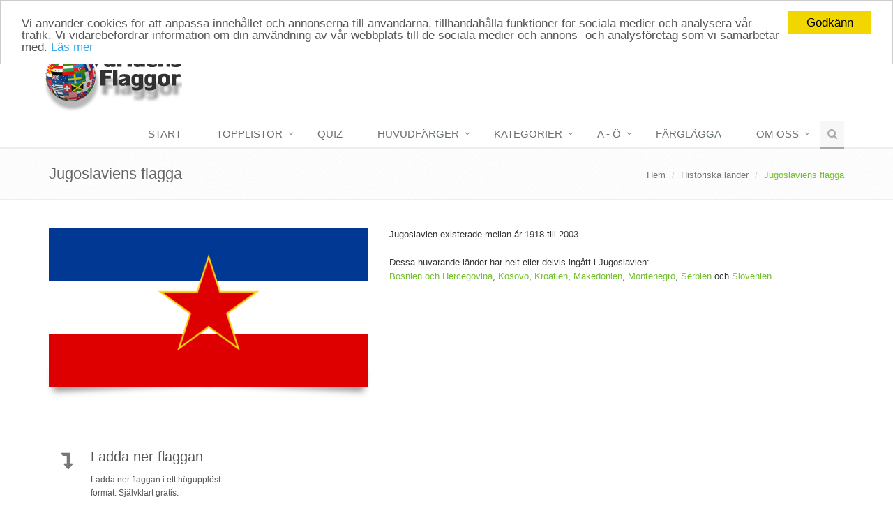

--- FILE ---
content_type: text/html; charset=UTF-8
request_url: https://varldensflaggor.se/jugoslaviens-flagga.html
body_size: 10444
content:
<!DOCTYPE html>
<!--[if IE 8]> <html lang="en" class="ie8"> <![endif]-->  
<!--[if IE 9]> <html lang="en" class="ie9"> <![endif]-->  
<!--[if !IE]><!--> <html lang="en"> <!--<![endif]-->  
<head>
    <title>Jugoslaviens flagga </title>

    <!-- Meta -->
    <meta charset="utf-8">
	<meta name="viewport" content="width=device-width, initial-scale=1.0">
	<meta name="description" content="H&#228;r kan ni studera samt ladda ner en stor bild av Jugoslaviens flagga." />
	<meta name="keywords" content="Jugoslaviens flagga, Jugoslavien flaggan, flagga, flaggor" />
    <meta name="author" content="Magnus Hansén">
	<link rel="schema.DC" href="http://purl.org/DC/elements/1.0/" />
	<link href="https://plus.google.com/113294666061127095084" rel="author" />
	<meta name="DC.Identifier" scheme="URL" content="http://www.varldensflaggor.se/jugoslaviens-flagga.html" />
	<meta name="DC.Title" content="Jugoslaviens flagga, flaggor"  />
	<meta name="DC.Creator" content="Hansén, Magnus" />
	<meta name="DC.Publisher" content="Varldensflaggor.se" />
	<meta name="DC.Description" content="H&#228;r kan ni studera samt ladda ner en stor bild av Jugoslaviens flagga." />
	<meta name="DC.Type" content="text" />
	<meta name="DC.Format" scheme="IMT" content="text/html" />
	<meta property="fb:admins" content="1544192419" />
	<meta name="DC.Language" scheme="RFC1766" content="sv" />
	<meta property="og:image" content="http://www.varldensflaggor.se/bilder/flaggor/jugoslaviens-flagga.png" />
	
    <!-- Favicon -->
    <link rel="shortcut icon" href="favicon.ico">

    <!-- CSS Global Compulsory -->
	<link rel="stylesheet" href="https://cdnjs.cloudflare.com/ajax/libs/twitter-bootstrap/3.2.0/css/bootstrap.min.css" integrity="sha256-tf1yN1B2PrtzH5Ih5BPn1k1Y1RktwEDkIpLtPczMpzI=" crossorigin="anonymous" />
    <!--<link rel="stylesheet" href="assets/plugins/bootstrap/css/bootstrap.min.css"> -->
    <link rel="stylesheet" href="assets/css/style.css">

    <!-- CSS Implementing Plugins -->
    <link rel="stylesheet" href="assets/plugins/line-icons/line-icons.css">
    <link rel="stylesheet" href="assets/plugins/font-awesome/css/font-awesome.min.css">

    <!-- CSS Page Style -->    
    	
	<link rel="stylesheet" href="assets/css/pages/portfolio-v2.css">
	    <!-- CSS Theme -->    
    <link rel="stylesheet" href="assets/css/theme-colors/default.css">

    <!-- CSS Customization -->
    <link rel="stylesheet" href="assets/css/custom.css">
	<style type="text/css">	   
	    li {
			list-style-type: none;
		}
		
		li img {
			margin-bottom: 10px;
			margin-right: 10px;
		}
		.impopular {
			display:none;
		}

	</style>
	<script type="text/javascript">
	window.google_analytics_uacct = "UA-8720117-19";
	</script>
	<script type="text/javascript">

	  var _gaq = _gaq || [];
	  _gaq.push(['_setAccount', 'UA-46941248-5']);
	  _gaq.push(['_trackPageview']);

	  (function() {
		var ga = document.createElement('script'); ga.type = 'text/javascript'; ga.async = true;
		ga.src = ('https:' == document.location.protocol ? 'https://ssl' : 'http://www') + '.google-analytics.com/ga.js';
		var s = document.getElementsByTagName('script')[0]; s.parentNode.insertBefore(ga, s);
	  })();

	</script>


<!-- Begin Cookie Consent plugin by Silktide - http://silktide.com/cookieconsent -->
<script type="text/javascript">
    window.cookieconsent_options = {"message":"Vi anv&auml;nder cookies f&ouml;r att anpassa inneh&aring;llet och annonserna till anv&auml;ndarna, tillhandah&aring;lla funktioner f&ouml;r sociala medier och analysera v&aring;r trafik. Vi vidarebefordrar information om din anv&auml;ndning av v&aring;r webbplats till de sociala medier och annons- och analysf&ouml;retag som vi samarbetar med.","dismiss":"Godk&auml;nn","learnMore":"L&auml;s mer","link":"http://www.varldensflaggor.se/privacypolicy.html","theme":"light-top"};
</script>

<script type="text/javascript" src="//cdnjs.cloudflare.com/ajax/libs/cookieconsent2/1.0.9/cookieconsent.min.js"></script>
<!-- End Cookie Consent plugin -->


   </head> 

<body>
<div id="fb-root"></div>
<script>(function(d, s, id) {
  var js, fjs = d.getElementsByTagName(s)[0];
  if (d.getElementById(id)) return;
  js = d.createElement(s); js.id = id;
  js.src = "//connect.facebook.net/sv_SE/sdk.js#xfbml=1&version=v2.4";
  fjs.parentNode.insertBefore(js, fjs);
}(document, 'script', 'facebook-jssdk'));</script>
<div class="wrapper">
    <!--=== Header ===-->    
    <div class="header">
        <!-- Topbar -->
        <div class="topbar">
        </div>
        <!-- End Topbar -->
    
        <!-- Navbar -->
        <div class="navbar navbar-default mega-menu" role="navigation">
            <div class="container">
                <!-- Brand and toggle get grouped for better mobile display -->
                <div class="navbar-header">
                    <button type="button" class="navbar-toggle" data-toggle="collapse" data-target=".navbar-responsive-collapse">
                        <span class="sr-only">Toggle navigation</span>
                        <span class="fa fa-bars"></span>
                    </button>
                    <a class="navbar-brand" href="http://www.varldensflaggor.se/">
                        <img id="logo-header" src="assets/img/logo1.png" alt="Logo">
                    </a>
                </div>

                <!-- Collect the nav links, forms, and other content for toggling -->
                <div class="collapse navbar-collapse navbar-responsive-collapse">
                    <ul class="nav navbar-nav">
                        <!-- Home -->
                        <li>
                            <a href="http://www.varldensflaggor.se/">
                                Start
                            </a>

                        </li>
                        <!-- End Home -->

                        <!-- Pages -->     

                   
                        <li class="dropdown">
                            <a href="javascript:void(0);" class="dropdown-toggle" data-toggle="dropdown">
                                Topplistor
                            </a>
                            <ul class="dropdown-menu">

                                <!-- Funny Boxes -->
                                <li><a href="topp-100-flaggor.html">Topp 100 Flaggor</a></li>
                                <!-- End Funny Boxes -->

                                <!-- Funny Boxes -->
                                <li><a href="topp-100-likes.html">Topp 100 Facebooklikes</a></li>
                                <!-- End Funny Boxes -->

                                <!-- Funny Boxes -->
                                <li><a href="topp-10-storsaljare.html">Topp 10 Stors&auml;ljare</a></li>
                                <!-- End Funny Boxes -->

                                <!-- Funny Boxes -->
                                <li><a href="topp-5-tvillingflaggor.html">Topp 5 Look-a-Like</a></li>
                                <!-- End Funny Boxes -->

                                <!-- Funny Boxes -->
                                <li><a href="konstiga-flaggor.html">15 st konstiga flaggor</a></li>
                                <!-- End Funny Boxes -->

                                <!-- Funny Boxes -->
                                <li><a href="varldens-snyggaste-flaggor.html">V&auml;rldens snyggaste flaggor</a></li>
                                <!-- End Funny Boxes -->
                              
                            </ul>
                        </li>
                        <!-- End Pages -->


 <!-- Pages -->                        
                        <li>
                            <a href="quiz.php">
                                Quiz
                            </a>                            
                        </li>
                        <!-- End Pages -->


 <!-- Pages -->                        
                        <li class="dropdown">
                            <a href="javascript:void(0);" class="dropdown-toggle" data-toggle="dropdown">
                                Huvudf&auml;rger
                            </a>
                            <ul class="dropdown-menu">


                                <!-- Funny Boxes -->
                                <li><a href="blaa-flaggor.html"><img src="bilder/blaa-flaggor.png"> Bl&aring;tt</a></li>
                                <li><a href="ljusblaa-flaggor.html"><img src="bilder/babyblue-flaggor.png"> Ljusbl&aring;tt</a></li>
                                <li><a href="blagula-flaggor.html"><img src="bilder/blagula-flaggor.png"> Bl&aring; & gul</a></li>
                                <li><a href="blavita-flaggor.html"><img src="bilder/blavita-flaggor.png"> Bl&aring; & vit</a></li>
                                <li><a href="grona-flaggor.html"><img src="bilder/grona-flaggor.png"> Gr&ouml;nt</a></li>
                                <li><a href="gula-flaggor.html"><img src="bilder/gula-flaggor.png"> Gult</a></li>
                                <li><a href="panarabiska-flaggor.html"><img src="bilder/panarabiska-flaggor.png"> Panarabiska f&auml;rger</a></li>
                                <li><a href="panafrikanska-flaggor.html"><img src="bilder/panafrikanska-flaggor.png"> Panafrikanska f&auml;rger</a></li>
                                <li><a href="roda-flaggor.html"><img src="bilder/roda-flaggor.png"> R&ouml;tt</a></li>
								<li><a href="rodvita-flaggor.html"><img src="bilder/rodvita-flaggor.png"> R&ouml;dvita flaggor</a></li>
                                <li><a href="flagga-rod-vit-bla.html"><img src="bilder/rodvitblaa-flaggor.png"> R&ouml;d-vit-bl&aring;</a></li>
                                <li><a href="svarta-flaggor.html"><img src="bilder/svarta-flaggor.png"> Svart</a></li>
                                <li><a href="vita-flaggor.html"><img src="bilder/vita-flaggor.png"> Vitt</a></li>
                                <!-- End Funny Boxes -->
                              
                            </ul>
                        </li>
                        <!-- End Pages -->


                        <!-- Features -->
                        <li class="dropdown mega-menu-fullwidth">
                            <a href="javascript:void(0);" class="dropdown-toggle" data-toggle="dropdown">
                                Kategorier
                            </a>
                            <ul class="dropdown-menu">
                                <li>
                                    <div class="mega-menu-content disable-icons">
                                        <div class="container">
                                            <div class="row equal-height">
                                                <div class="col-md-3 equal-height-in">
                                                    <ul class="list-unstyled equal-height-list">
                                                        <li><h3>V&auml;rldsdelar</h3></li>

                                                        <!-- Typography -->
                                       <li><a href="afrikas-flaggor.html"><img src="bilder/flaggikoner/sn.gif" alt="Afrikas flaggor"> Afrika</a></li>
                                       <li><a href="antarktis-flaggor.html"><img src="bilder/antarktis-flaggor.png" alt="Antarktis flaggor"> Antarktis</a></li>
                                       <li><a href="asiens-flaggor.html"><img src="bilder/flaggikoner/jp.gif" alt="Asiens flaggor"> Asien</a></li>
                                       <li><a href="centralamerikas-flaggor.html"><img src="bilder/flaggikoner/hn.gif" alt="Centralamerikas flaggor"> Centralamerika</a></li>
                                       <li><a href="europas-flaggor.html"><img src="bilder/flaggikoner/se.gif" alt="Europas flaggor"> Europa</a></li>
                                       <li><a href="karibiens-flaggor.html"><img src="bilder/flaggikoner/jm.gif" alt="Karibiens flaggor"> Karibien</a></li>
                                       <li><a href="nordamerikas-flaggor.html"><img src="bilder/flaggikoner/us.gif" alt="Nordamerikas flaggor"> Nordamerika</a></li>
                                       <li><a href="oceaniens-flaggor.html"><img src="bilder/flaggikoner/au.gif" alt="Oceaniens flaggor"> Oceanien</a></li>
                                       <li><a href="sydamerikas-flaggor.html"><img src="bilder/flaggikoner/br.gif" alt="Sydamerikas flaggor"> Sydamerika</a></li>
										&nbsp;&nbsp;&nbsp;<i class="fa fa-long-arrow-down"></i>
										<li><a href="varldskartan.html"><i class="fa fa-globe"></i> V&auml;rldskartan</a></li>                                        
											<!-- End Typography -->

                                                    </ul>
                                                </div>
                                                <div class="col-md-3 equal-height-in">
                                                    <ul class="list-unstyled equal-height-list">
                                                        <li><h3>Regioner</h3></li>
                                                   
                                                        <!-- Header & Footer -->
                                                        <li><a href="nordens-flaggor.html" title="Nordens flaggor, länder och regioner">Norden</a></li>
                                                        <li><a href="nordeuropas-flaggor.html" title="Nordeuropas flaggor, länder och regioner">Nordeuropa</a></li>
                                                        <li><a href="usa-stater.html" title="Alla delstatsflaggor i USA">USA:s delstater</a></li>
                                                        <li><a href="mellanosterns-flaggor.html" title="Alla länder i Mellanöstern">Mellan&ouml;stern</a></li>
                                                        <li><a href="tysklands-delstater.html" title="Tysklands delstatsflaggor och förbundsländer">Tysklands delstater</a></li>
                                                        <li><a href="spaniens-regioner.html" title="Spaniens autonoma regioner">Spaniens regioner</a></li>
                                                        <li><a href="landskapsflaggor.html" title="Landskapsflaggor i Sverige">Landskapsflaggor</a></li>
                                                        <!-- End Header & Footer -->

                                                        <li class="big-screen-space"></li>
                                                        
                                                        <li><h3>Tillsammans</h3></li>
                                                        <li><a href="alla-varldens-nationsflaggor.html">Alla v&auml;rldsflaggor</a></li>
                                                        <li><a href="alla-flaggor.html">Alla flaggor p&aring; hemsidan</a></li>
                                                    </ul>                                
                                                </div>
                                                <div class="col-md-3 equal-height-in">
                                                    <ul class="list-unstyled equal-height-list">
                                                        <li><h3>Motiv</h3></li>

                                                        <!-- Content Boxes -->
														<li><a href="flaggor-med-byggnader.html"><img src="bilder/flaggikoner/kh.gif" alt="Flaggor med byggnader i motivet"> Byggnad</a></li>
														<li><a href="flaggor-med-cirklar.html"><img src="bilder/flaggikoner/jp.gif" alt="Flaggor med cirklar i motivet"> Cirkel</a></li>
														<li><a href="flaggor-med-djur.html"><img src="bilder/flaggikoner/bt.gif" alt="Flaggor med djur i motivet"> Djur</a></li>
														<li><a href="flaggor-med-kors.html"><img src="bilder/flaggikoner/se.gif" alt="Flaggor med kors i motivet"> Kors</a></li>
														<li><a href="flaggor-med-manar.html"><img src="bilder/flaggikoner/tr.gif" alt="Flaggor med m&aring;nar i motivet"> M&aring;ne</a></li>
														<li><a href="flaggor-med-stjarnor.html"><img src="bilder/flaggikoner/vn.gif" alt="Flaggor med stj&auml;rnor i motivet"> Stj&auml;rna</a></li>
														<li><a href="flaggor-med-text.html"><img src="bilder/flaggikoner/sa.gif" alt="Flaggor med texter i motivet"> Text</a></li>
														<li><a href="flaggor-med-trianglar.html"><img src="bilder/flaggikoner/cz.gif" alt="Flaggor med trianglar i motivet"> Triangel</a></li>
														<li><a href="flaggor-med-trad-eller-vaxter.html"><img src="bilder/flaggikoner/ca.gif" alt="Flaggor med tr&auml;d eller v&auml;xter i motivet"> Tr&auml;d eller v&auml;xt</a></li>
														<li><a href="flaggor-med-union-jack.html"><img src="bilder/flaggikoner/gb.gif" alt="Flaggor med Union Jack i motivet"> Union Jack</a></li>
                                                        <!-- End Common Elements -->
                                                    </ul>    
                                                </div>
                                                <div class="col-md-3 equal-height-in">
                                                    <ul class="list-unstyled equal-height-list">
                                                        <li><h3>&Ouml;vriga flaggor</h3></li>

                                                        <!-- Forms -->
                                                        <li><a href="marina-signalflaggor.html">Marina signalflaggor</a></li>
                                                        <li><a href="flaggor-over-organisationer.html">Organisationer</a></li>
                                                        <li><a href="historiska-lander.html">Historiska l&auml;nder</a></li>
                                                        <li><a href="mikrostater.html">Mikrostater</a></li>
                                                        <li><a href="ovriga-flaggor.html">&Ouml;vriga flaggor</a></li>
                                                        <!-- End Forms -->
                                                        

                                                    </ul>                                
                                                </div>
                                            </div>
                                        </div>    
                                    </div>    
                                </li>
                            </ul>
                        </li>
                        <!-- End Features -->

                        <!-- Portfolio -->
                        <li class="dropdown mega-menu-fullwidth ">
                            <a href="javascript:void(0);" class="dropdown-toggle" data-toggle="dropdown">
                                A - &Ouml;
                            </a>
                            <ul class="dropdown-menu">
                                <li>
                                    <div class="mega-menu-content">
                                        <div class="container">
                                            <div class="row equal-height">
                                                <div class="col-md-3 equal-height-in">
                                                    <ul class="list-unstyled equal-height-list">
                                                        <li><a href="alfabetisk-lista.html"><h3>Flaggor A - &Ouml;</h3></a></li>

                                                        <!-- Default -->
                                <li><a href="a.html">A</a></li>
                                <li><a href="b.html">B</a></li>
                                <li><a href="c.html">C</a></li>
                                <li><a href="d.html">D</a></li>
                                <li><a href="e.html">E</a></li>
                                <li><a href="f.html">F</a></li>
                                <li><a href="g.html">G</a></li>
                                <li><a href="h.html">H</a></li>

                                                        
                                                        <!-- End Default -->
                                                    </ul>
                                                </div>
                                                <div class="col-md-3 equal-height-in">
                                                    <ul class="list-unstyled equal-height-list">

                                                   
                                                        <!-- 2 Columns -->
                                                        <li class="big-screen-space"></li>
				<li>&nbsp;</li>
                                <li><a href="i.html">I</a></li>
                                <li><a href="j.html">J</a></li>
                                <li><a href="k.html">K</a></li>
                                <li><a href="l.html">L</a></li>
                                <li><a href="m.html">M</a></li>
                                <li><a href="n.html">N</a></li>
                                <li><a href="o.html">O</a></li>
                                <li><a href="p.html">P</a></li>




                                                        <!-- End 2 Columns -->

                                                        <li class="big-screen-space"></li>
                                                        

                                                    </ul>                                
                                                </div>
                                                <div class="col-md-3 equal-height-in">
                                                    <ul class="list-unstyled equal-height-list">

                                                        <!-- 4 Columns -->
                                                        <li class="big-screen-space"></li>
				<li>&nbsp;</li>
                                <li><a href="r.html">R</a></li>
                                <li><a href="s.html">S</a></li>
                                <li><a href="t.html">T</a></li>
                                <li><a href="u.html">U</a></li>
                                <li><a href="v.html">V</a></li>
                                <li><a href="w.html">W</a></li>
								<li><span class="nolink">X</span></li>
                                <li><a href="y.html">Y</a></li>



                                                        <!-- End 4 Columns -->
                                                    </ul>                                
                                                </div>

                                                <div class="col-md-3 equal-height-in">
                                                    <ul class="list-unstyled equal-height-list">

                                                        <!-- 4 Columns -->
                                                        <li class="big-screen-space"></li>
				<li>&nbsp;</li>
                                <li><a href="z.html">Z</a></li>
                                <li><a href="ae.html">&Aring;</a></li>
								<li><span class="nolink">&Auml;</span></li>
                                <li><a href="oe.html">&Ouml;</a></li>

                                                        <!-- End 4 Columns -->
                                                    </ul>                                
                                                </div>

                                            </div>
                                        </div>    
                                    </div>    
                                </li>
                            </ul>
                        </li>
                        <!-- Ens Portfolio -->

                        <!-- Blog -->
                        <li>
                            <a href="farglagg-flaggor.html">
                                Färglägga
                            </a>                            
                        </li>
                        <!-- End Blog -->

                        <!-- Contacts -->
                        <li class="dropdown">
                            <a href="javascript:void(0);" class="dropdown-toggle" data-toggle="dropdown">
                                Om oss
                            </a>
                            <ul class="dropdown-menu">
                                <li><a href="om.html">Om hemsidan</a></li>
                                <li><a href="kontakt.html">Kontakt</a></li>
                                <li><a href="egna-flaggor.html">Egna flaggor</a></li>
                                <li><a href="om-varldensflaggor.html">V&aring;r flaggbutik & lager</a></li>
                                <li><a href="http://flagshop.nu/">&#8594;  G&aring; direkt till webbshoppen</a></li>
                            </ul>
                        </li>                    
                        <!-- End Contacts -->

                        <!-- Search Block -->
                        <li>
                            <i class="search fa fa-search search-btn"></i>
                            <div class="search-open">
								<form id="smallSearchForm" action="/index.php">
                                <div class="input-group animated fadeInDown">
                                    <input type="text" name="search" class="form-control" placeholder="Search" id="tags">
                                    <span id="smallSearchSubmit" class="input-group-btn">
                                        <button class="btn-u" type="button">Sök</button>
                                    </span>
                                </div>
								</form>
                            </div>    
                        </li>
                        <!-- End Search Block -->
                    </ul>
                </div><!--/navbar-collapse-->
            </div>    
        </div>            
        <!-- End Navbar -->
    </div>
    <!--=== End Header ===-->    

    	

    <!--=== Breadcrumbs ===-->
    <div class="breadcrumbs">
        <div class="container">
            <h1 class="pull-left">Jugoslaviens flagga </h1>
            <ul class="pull-right breadcrumb">
<li><span itemscope itemtype="http://data-vocabulary.org/Breadcrumb"><a itemprop="url" href="http://www.varldensflaggor.se/"><span itemprop="title">Hem</span></a></li>

<li><span itemscope itemtype="http://data-vocabulary.org/Breadcrumb"><a itemprop="url" href="historiska-lander.html"><span itemprop="title">Historiska länder</span></a></li>
<li class="active"><span itemscope itemtype="http://data-vocabulary.org/Breadcrumb"><span itemprop="title">Jugoslaviens flagga</title></span></li>
            </ul>
        </div>
    </div><!--/breadcrumbs-->
    <!--=== End Breadcrumbs ===-->




    <!--=== About Me Img ===-->
    <div class="container content">
        <div class="row about-me margin-bottom-40">
            <div class="col-md-5 shadow-wrapper md-margin-bottom-20">
                <div class="box-shadow shadow-effect-2">
                    <img class="img-responsive" src="bilder/flaggor/jugoslaviens-flagga.png" alt="">
				</div><br />				
									
                
				<div class="fb-like" data-send="false" data-width="320" data-show-faces="false"></div>



            </div>

            <div class="col-md-6">
                <div class="overflow-h">
                    <div class="pull-left">
			
                        <h2></h2>
                    </div>    

                </div>    
Jugoslavien existerade mellan år 1918 till 2003.
<br><br />
Dessa nuvarande länder har helt eller delvis ingått i Jugoslavien:
<br/>
<a href="bosnien-och-hercegovinas-flagga.html">Bosnien och Hercegovina</a>, 
<a href="kosovos-flagga.html">Kosovo</a>, 
<a href="kroatiens-flagga.html">Kroatien</a>, 
<a href="makedoniens-flagga.html">Makedonien</a>, 
<a href="montenegros-flagga.html">Montenegro</a>, 
<a href="serbiens-flagga.html">Serbien</a> och 
<a href="sloveniens-flagga.html">Slovenien</a>

            </div>
        </div>


        <!-- About Me -->
        <div class="row about-my-goals margin-bottom-20">

            <div class="col-md-9">
                <div class="row margin-bottom-20">

															
					
                    <div class="col-sm-4 info-blocks">
                        <i class="fa fa-level-down icon-info-blocks"></i>
                        <div class="info-blocks-in">
                            <h3>Ladda ner flaggan</h3>
                            <p>Ladda ner flaggan i ett h&ouml;guppl&ouml;st format. Sj&auml;lvklart gratis.</p><a target="_blank" href="bilder/original/jugoslaviens-flagga.png"><button class="btn-u btn-u-aqua" type="button"><i class="fa fa-download"></i> Ladda ner</button></a>
                        </div>
                    </div>
				</div>




				<div class="row">





 <div class="col-md-9 bg-light">

 <h2>Vad &auml;r Jugoslavien ber&ouml;mt f&ouml;r?</h2> 

<br />

&#8594; <a href="#" onclick="javascript:document.getElementById('myForm').style.visibility='visible';document.getElementById('myForm').style.height='300px';" title="Lägg till fakta" >Lägg till fakta</a><br /><a name="mform"></a><div id="myForm" style="visibility: hidden; height:0px;"><form enctype="multipart/form-data" action="index.php?name=jugoslaviens-flagga.html&action=addfacts&country=Jugoslaviens" method="post">

<p>
<b>Kategori:</b><br>
<select name="category">
	<option value="Sport">Sport</option>
	<option value="Produkter och varumärken">Produkter och varumärken</option>
	<option value="Underhållning">Underhållning</option>						
	<option value="Politik">Politik</option>
	<option value="Historia">Historia</option>
	<option value="Övrigt">Övrigt</option>
</select> 

<br/><b>Berömd sak/person:</b><br><input type="text" name="namn" size="30"  maxlength="50"> (Exempel: Ingmar Bergman)<br />
<b>Kort förklaring:</b> <br /><input type="Text" name="explanation" SIZE="30" maxlength="50"> (Exempel: Regissör)</p><p>
<div id="hp" style="visibility: hidden; height:0px;">
Lämna detta fält tomt:
<input type="text" name="body" value="" />
</div>
<input type="submit" name="submit" value="Skicka" class="btn-u btn-u-green">
</form>
<br />Dina fakta visas så snart de godkänts av moderatorn.
</div>
</div>

 <div class="col-md-9 bg-light">

<h2>&Ouml;vrigt om Jugoslavien</h2>

<p>&rarr; <a rel="nofollow" title="L&auml;s mer om Jugoslavien p&aring; Wikipedia" href="http://sv.wikipedia.org/wiki/Jugoslavien">Wikipedia -  Jugoslavien</a></p></div>





                    </div>

                </div>
            </div>
        </div>    
        <!-- End About Me -->
    </div>
    <!--=== End About Me Img ===-->

  

    <!--=== Container Part ===-->
    <div class="container content margin-bottom-20">

            <div class="clearfix"></div>

        
            <div class="clearfix"></div>

 <div class="col-md bg-light">
<h2>Disqus-kommentarer</h2>
 <div id="disqus_thread"></div>
    <script type="text/javascript">
        /* * * CONFIGURATION VARIABLES: EDIT BEFORE PASTING INTO YOUR WEBPAGE * * */
        var disqus_shortname = 'varldensflaggor'; // required: replace example with your forum shortname

        /* * * DON'T EDIT BELOW THIS LINE * * */
        (function() {
            var dsq = document.createElement('script'); dsq.type = 'text/javascript'; dsq.async = true;
            dsq.src = '//' + disqus_shortname + '.disqus.com/embed.js';
            (document.getElementsByTagName('head')[0] || document.getElementsByTagName('body')[0]).appendChild(dsq);
        })();
    </script>
    <noscript>Please enable JavaScript to view the <a href="http://disqus.com/?ref_noscript">comments powered by Disqus.</a></noscript>
    <a href="http://disqus.com" class="dsq-brlink">comments powered by <span class="logo-disqus">Disqus</span></a>
</div>



    </div><!--/container-->
    <!--=== Container Part ===-->
	

	

	
    <!--=== Footer Version 1 ===-->
    <div class="footer-v1">
        <div class="footer">
            <div class="container">
                <div class="row">
                    <!-- About -->
                    <div class="col-md-3 md-margin-bottom-40">
                        <a href="http://www.varldensflaggor.se/"><img id="logo-footer" class="footer-logo" src="assets/img/logofooter.png" alt="V&auml;rldens flaggor"></a>
                        <p>V&auml;rldensflaggor.se &auml;r Sveriges st&ouml;rsta informationssajt f&ouml;r alla v&auml;rldens olika flaggor.</p>
                        <p>Flertalet skolor anv&auml;nder sajten till sin undervisning och d&aring; ofta med v&aring;ra <a href="farglagg-flaggor.html">ritmallar</a> som &auml;r i en klass f&ouml;r sig!</p>    
                    </div><!--/col-md-3-->
                    <!-- End About -->

                    <!-- Latest -->
                    <div class="col-md-3 md-margin-bottom-40">
                        <div class="posts">
                            <div class="headline"><h2>Senaste uppdateringarna:</h2></div>
                            <ul class="list-unstyled latest-list">
		
                                <li>
									Skapa egna flaggor                                    <small>2016-12-29</small>
                                </li>

				
                                <li>
									Junior-VM 2016                                    <small>2015-12-22</small>
                                </li>

				
                                <li>
									Ritmall Kurdistan                                    <small>2015-11-14</small>
                                </li>

										
                                <li>
                                    <a href="nyheter.html">Se alla uppdateringar <i class="fa fa-angle-right"></i><i class="fa fa-angle-right"></i></a>
                                </li>
                            </ul>
                        </div>
                    </div><!--/col-md-3-->  
                    <!-- End Latest --> 
                    
                    <!-- Link List -->
                    <div class="col-md-3 md-margin-bottom-40">
                        <div class="headline"><h2>Anv&auml;ndbart:</h2></div>
                        <ul class="list-unstyled link-list">
                            <li><a href="om.html">Om webbplatsen</a><i class="fa fa-angle-right"></i></li>
                            <li><a href="partners.html">Partners</a><i class="fa fa-angle-right"></i></li>
                            <li><a href="privacypolicy.html">Privacy Policy</a><i class="fa fa-angle-right"></i></li>
                            <li><a href="http://www.flagshop.nu/">K&ouml;pa flaggor</a><i class="fa fa-angle-right"></i></li>
		            <li><a href="http://www.attsynas.se/">K&ouml;pa reklamflaggor</a><i class="fa fa-angle-right"></i></li>
                            <li><a href="http://www.worldflagsportal.com/" rel="nofollow">Engelska sajten</a><i class="fa fa-angle-right"></i></li>
                            <li><a href="kontakt.html">Kontakt</a><i class="fa fa-angle-right"></i></li>
                        </ul>
                    </div><!--/col-md-3-->
                    <!-- End Link List -->                    

                    <!-- Address -->
                    <div class="col-md-3 map-img md-margin-bottom-40">
                        <div class="headline"><h2>Kontakta oss</h2></div>                         
                        <address class="md-margin-bottom-40">
                            V&auml;rldens flaggor &auml;r en del av:<br />
                            <a href="http://www.flagshop.nu/">Flaggor Flagshop</a><br />
			<a href="http://www.attsynas.se/">Reklamflaggor Attsynas</a><br />
			<a href="https://houseofsearch.wixsite.com/seoess"></a><br />
                        E-post: <a href="kontakt.html" class="">Kontaktforumul&auml;r</a><br />
                            Facebook: <a href="https://www.facebook.com/Varldensflaggor">facebook.com/Varldensflaggor</a><br />
			    <div class="fb-page" data-href="https://www.facebook.com/Varldensflaggor" data-width="180" data-small-header="false" data-adapt-container-width="true" data-hide-cover="false" data-show-facepile="false" data-show-posts="false"><div class="fb-xfbml-parse-ignore"><blockquote cite="https://www.facebook.com/Varldensflaggor"><a href="https://www.facebook.com/Varldensflaggor">V?rldensflaggor.se</a></blockquote></div></div>
                        </address>
                    </div><!--/col-md-3-->
                    <!-- End Address -->
                </div>
            </div> 
        </div><!--/footer-->

        <div class="copyright">
            <div class="container">
                <div class="row">
                    <div class="col-md-6">                     
                        <p>
                            2007-2015 &copy; Varldensflaggor.se.
                           <a href="privacypolicy.html">Privacy Policy</a> | <a href="kontakt.html">Kontakt</a>
                        </p>
                    </div>

                    <!-- Social Links -->
                    <div class="col-md-6">
                        <ul class="footer-socials list-inline">
                            <li>
                                <a href="https://www.facebook.com/Varldensflaggor" class="tooltips" data-toggle="tooltip" data-placement="top" title="" data-original-title="M&ouml;t oss p&aring; Facebook">
                                    <i class="fa fa-facebook"></i>
                                </a>
                            </li>

                        </ul>
                    </div>
                    <!-- End Social Links -->
                </div>
            </div> 
        </div><!--/copyright-->
    </div>         
    <!--=== End Footer Version 1 ===-->
</div><!--/End Wrapepr-->

<!-- JS Global Compulsory -->           
<!-- <script type="text/javascript" src="assets/plugins/jquery/jquery.min.js"></script> -->
<script src="https://cdnjs.cloudflare.com/ajax/libs/jquery/1.11.1/jquery.min.js" integrity="sha256-VAvG3sHdS5LqTT+5A/aeq/bZGa/Uj04xKxY8KM/w9EE=" crossorigin="anonymous"></script>
<script src="https://cdnjs.cloudflare.com/ajax/libs/jquery-migrate/1.2.1/jquery-migrate.min.js" integrity="sha256-xNJPayfMfO6lb77HhrsfSG/a2aH5mPdg920fRGceEFw=" crossorigin="anonymous"></script>
<!-- <script type="text/javascript" src="assets/plugins/jquery/jquery-migrate.min.js"></script> -->
<script type="text/javascript" src="assets/plugins/jquery-ui/js/jquery-ui-1.10.4.custom.min.js"></script>
<link rel="stylesheet" href="assets/plugins/jquery-ui/css/ui-lightness/jquery-ui-1.10.4.custom.min.css">
<script type="text/javascript" src="assets/plugins/bootstrap/js/bootstrap.min.js"></script> 
<!-- JS Implementing Plugins -->
<script type="text/javascript" src="assets/plugins/back-to-top.js"></script>
<script type="text/javascript" src="assets/plugins/circles-master/circles.js"></script>
<script type="text/javascript" src="assets/plugins/jquery.mixitup.min.js"></script>    
<!-- JS Customization -->
<script type="text/javascript" src="assets/js/custom.js"></script>
<!-- JS Page Level -->           
<script type="text/javascript" src="assets/js/app.js"></script>
<script type="text/javascript" src="assets/js/plugins/circles-master.js"></script>
<script type="text/javascript" src="assets/js/pages/page_portfolio.js"></script>


<script type="text/javascript">
    jQuery(document).ready(function() {
		        App.init();
        PortfolioPage.init(); 
        CirclesMaster.initCirclesMaster1();    

		var availableTags = [
		
"Irak",
"Antigua och Barbuda",
"Danmark",
"Sri Lanka",
"Kroatien",
"Belgien",
"Thailand",
"Kansas",
"Libanon",
"USA",
"Sverige",
"Kanada",
"Slovakien",
"Bangladesh",
"Sydsudan",
"Wales",
"Åland",
"Nordirland",
"Cypern",
"Grenada",
"Grekland",
"Öland",
"Kina",
"England",
"Sardinien",
"Vitryssland",
"Norden",
"Österrike",
"Frankrike",
"Macau",
"Tibet",
"Martinique",
"Australien",
"Brittiska Territoriet I Indiska Oceanen",
"Guam",
"Storbritannien",
"Norfolkön",
"Kokosöarna",
"Benin",
"Amerikanska Samoa",
"Belize",
"Abchazien",
"Vietnam",
"Singapore",
"Cooköarna",
"Falklandsöarna",
"Brunei",
"Nordmarianerna",
"Tokelau",
"Ashmore- och Cartieröarna",
"Syrien",
"Sint Maarten",
"Vojvodina",
"Seychellerna",
"Jersey",
"Kanarieöarna",
"Hälsingland",
"Guernsey",
"Skottland",
"Tunisien",
"Skåne",
"Småland",
"Västra Götaland",
"Östergötland",
"Papua Nya Guinea",
"Bhutan",
"Niue",
"Pitcairnöarna",
"Nya Kaledonien",
"Julön",
"Kiribati",
"Lesotho",
"Dominikanska republiken",
"Franska Polynesien",
"Guatemala",
"Nederländerna",
"Sudan",
"Hongkong",
"Luxemburg",
"Yemen",
"Libyen",
"Gibraltar",
"Afrikanska Unionen",
"Makedonien",
"Bulgarien",
"Rumänien",
"Madeira",
"Mayotte",
"Ungern",
"Réunion",
"Tjeckien",
"Somaliland",
"Filippinerna",
"Sankta Helena",
"Kazakstan",
"Amerikanska Jungfruöarna",
"Ryssland",
"Anguilla",
"Färöarna",
"Bermuda",
"Brittiska Jungfruöarna",
"Island",
"Caymanöarna",
"Norge",
"Monaco",
"Curaçao",
"Litauen",
"Polen",
"Montserrat",
"Spanien",
"Qatar",
"Saint-Barthélemy",
"Irland",
"Turks- och Caicosöarna",
"Kuwait",
"Jordanien",
"Portugal",
"New York",
"Östtimor",
"Nevada",
"Mongoliet",
"Louisiana",
"Samväldet",
"Västsahara",
"Tyskland",
"Italien",
"Marocko",
"Finland",
"Schweiz",
"Ghana",
"Kirgisistan",
"Uzbekistan",
"Mexiko",
"Argentina",
"Tadzjikistan",
"Panama",
"Komorerna",
"Nordkorea",
"Sydafrika",
"Nepal",
"Albanien",
"Marshallöarna",
"Haiti",
"Mauretanien",
"Saint Lucia",
"Saudiarabien",
"Burkina Faso",
"Paraguay",
"Nicaragua",
"Egypten",
"Surinam",
"Ecuador",
"Ekvatorialguinea",
"Georgien",
"Mocambique",
"Hawaii",
"Kalifornien",
"Utah",
"Djibouti",
"Pirat",
"Korsika",
"Palestina",
"Jugoslavien",
"Vanuatu",
"Kambodja",
"Sovjetunionen",
"Tornedalen",
"Namibia",
"Turkiet",
"Guyana",
"Wisconsin",
"Puerto Rico",
"Moldavien",
"Angola",
"Swaziland",
"Malta",
"Pennsylvania",
"Sao Tome Och Principe",
"Mikronesiens federerade stater",
"Indiana",
"Tennessee",
"Kurdistan",
"Kap Verde",
"Brasilien",
"Förenade arabemiraten",
"Afghanistan",
"Slovenien",
"Eritrea",
"Kuba",
"Indien",
"Peru",
"Minnesota",
"Serbien",
"Centralafrikanska republiken",
"Taiwan",
"Costa Rica",
"Florida",
"Colombia",
"Norrland",
"Liberia",
"Sydkorea",
"Guinea-Bissau",
"Andorra",
"Kenya",
"Nauru",
"Etiopien",
"Pakistan",
"Salomonöarna",
"Venezuela",
"Bosnien och Hercegovina",
"Georgia",
"Saint Christopher och Nevi",
"Malaysia",
"Ukraina",
"Montenegro",
"Delaware",
"Israel",
"Kongo-Kinshasa",
"Alabama",
"Sierra Leone",
"Zambia",
"Senegal",
"Niger",
"Uganda",
"Vatikanstaten",
"Iowa",
"Gabon",
"Colorado",
"Azerbajdzjan",
"Zimbabwe",
"Gambia",
"Malawi",
"Maldiverna",
"Aruba",
"Nigeria",
"Estland",
"Japan",
"Lettland",
"Somalia",
"Iran",
"Chile",
"Mauritiu",
"Nya Zeeland",
"El Salvador",
"Kongo",
"Dominica",
"Tanzania",
"Fiji",
"Jamaica",
"Jämtland",
"Burundi",
"South Dakota",
"Madagaskar",
"Kosovo",
"San Marino",
"Elfenbenskusten",
"Uruguay",
"Bolivia",
"North Carolina",
"Oklahoma",
"North Dakota",
"Mali",
"Algeriet",
"Myanmar",
"Grönland",
"Liechtenstein",
"Indonesien",
"Bahamas",
"Burma",
"Franska Guyana",
"Isle of Man",
"Rwanda",
"Alaska",
"Armenien",
"Bahrain",
"Virginia",
"Tonga",
"Botswana",
"Sicilien",
"Nato",
"Tjetjenien",
"Turkmenistan",
"Wyoming",
"Maryland",
"Kentucky",
"Barbado",
"Laos",
"Hondura",
"Arizona",
"Texas",
"Oman",
"Togo",
"Tchad",
"Kamerun",
"Tuvalu",
"Palau",
"Trinidad och Tobago",
"Samoa",
"New Mexico",
"Washington",
"Illinoi",
"Guinea",
"Idaho",
"Maine",
"Missouri",
"Ohio",
"Montana",
"Saint Vincent och Grenadinerna",
"Arkansa",
"Connecticut",
"Massachusett",
"Michigan",
"Mississippi",
"Nebraska",
"New Hampshire",
"New Jersey",
"Oregon",
"Rhode Island",
"South Carolina",
"Vermont",
"West Virginia",
"Bornholm",
"Helgoland",
"Guadeloupe",
"Zaire",
"Osmanska riket",
"Alderney",
"Sark",
"Herm",
"Nya Frankrike",
"Kirgizistan",
"Shetlandsöarna",
"Orkney",
"Katalonien",
"Azorerna",
"Tjeckoslovakien",
"Bayern",
"Sameland",
"Katanga",
"Lord Howeön",
"Östtyskland",
"Östrumelien",
"Nazityskland",
"Bremen",
"Tysk-romerska riket",
"Gotland",
"Svenska imperiet",
"Härjedalen",
"Utah",
"Benelux",
"Unesco",
"Frälsningsarmén",
"Jemen",
"Republiken Övre Volta",
"Biafra",
"Berlin",
"Nederländska Antillerna",
"Melilla",
"Saint-Pierre och Miquelon",
"Transvaal",
"Thüringen",
"Baden-Württemberg",
"Saarland",
"Brandenburg",
"Hamburg",
"Hessen",
"Mecklenburg-Vorpommern",
"Niedersachsen",
"Nordrhein-Westfalen",
"Rheinland Pfalz",
"Sachsen",
"Sachsen-Anhalt",
"Schleswig-Holstein",
"Arabförbundet",
"Balearerna",
"Andalusien",
"Aragonien",
"Asturien",
"Baskien",
"Kantabrien",
"Kastilien-La Mancha",
"Kastilien och León",
"Extremadura",
"Galicien",
"La Rioja",
"Madrid",
"Murcia",
"Valencia",
"Navarra",
"Påskön",
"Chathamöarna",
"Bonaire",
"Sydgeorgien och Sydsandwichöarna",
"Brittiska Antarktis",
"Argentinska Antarktis",
"Chilenska Antarktis",
"Athos",
"Nagorno-Karabach",
"Transnistrien",
"Sydossetien",
"Franska Sydterritoriernas",
"Wallis- och Futunaöarna",
"Franska Västafrika",
"Västtyskland",
"Nordcypern",
"Nachitjevan",
"Arabiska Revolten",
"Dubai",
"Abu Dhabi",
"Krim",
"Bohuslän",
"Malteserorden",
"Sverigefinska",
"Christiania",
"Gadsden",
"EU",
"FN-flaggan",
"Regnbågsflaggan",
"Sahariska Arabiska Demokratiska Republiken"		];
		$( "#tags" ).autocomplete({
		  source: availableTags
		});
		 
		var accentMap = {
		  "á": "a",
		  "å": "a",
		  "ä": "a",
		  "é": "e",
		  "ç": "c",
		  "Å": "A",
		  "Ä": "A",
		  "Ö": "O",
		  "ó": "o",
		  "ç": "c"
		};
		var normalize = function( term ) {
		  var ret = "";
		  for ( var i = 0; i < term.length; i++ ) {
			ret += accentMap[ term.charAt(i) ] || term.charAt(i);
		  }
		  return ret;
		};
	 
		$( "#tags" ).autocomplete({
		  source: function( request, response ) {
			var matcher = new RegExp( $.ui.autocomplete.escapeRegex( request.term ), "i" );
			response( $.grep( availableTags, function( value ) {
			  value = value.label || value.value || value;
			  return matcher.test( value ) || matcher.test( normalize( value ) );
			}) );
		  }
		});

		$('#smallSearchSubmit').click(function(e) {
			$("#smallSearchForm").submit();
		});
		
				
    });	

</script>
<!--[if lt IE 9]>
    <script src="assets/plugins/respond.js"></script>
    <script src="assets/plugins/html5shiv.js"></script>
    <script src="assets/js/plugins/placeholder-IE-fixes.js"></script>
<![endif]-->

</body>
</html> 

--- FILE ---
content_type: application/javascript
request_url: https://varldensflaggor.se/assets/js/pages/page_portfolio.js
body_size: -4
content:
var PortfolioPage = function () {


    return {

        init: function () {
            $('.sorting-grid').mixitup();
        }

    };

}();